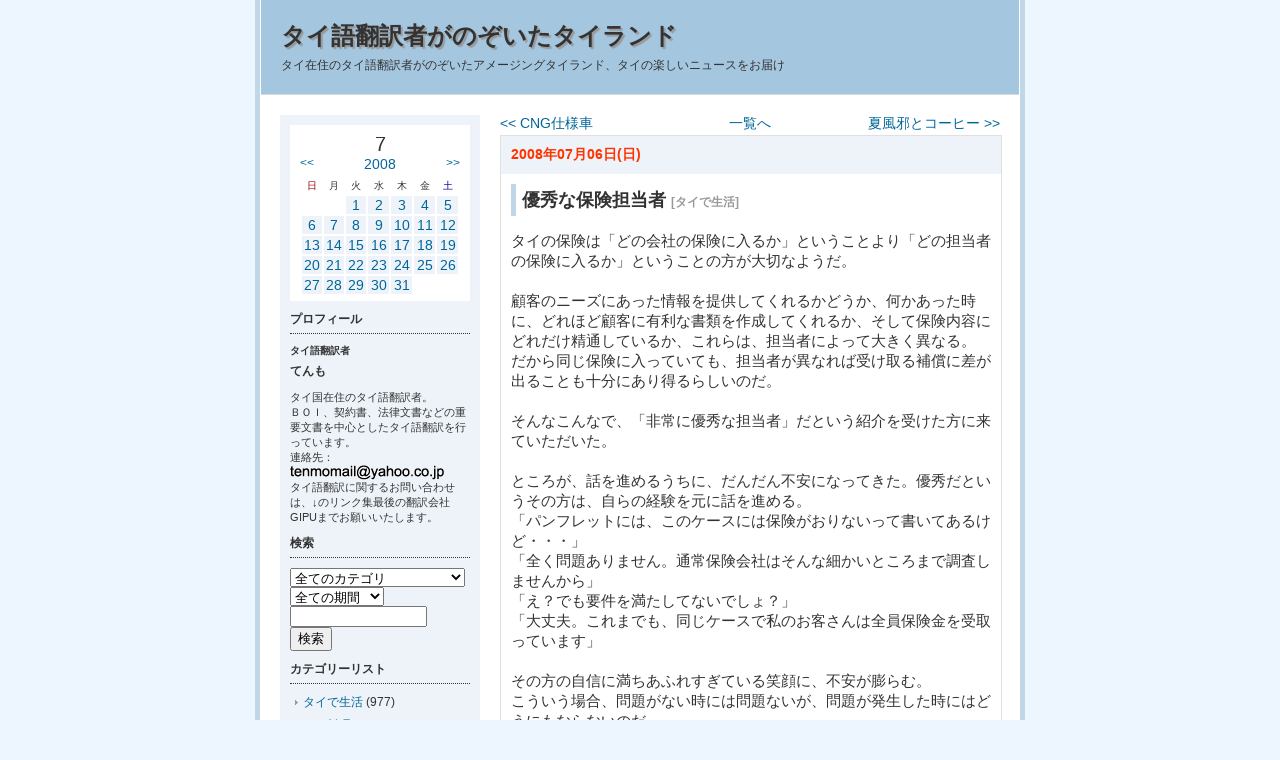

--- FILE ---
content_type: text/html; charset=SJIS
request_url: http://www.tenmo.net/a-blog/index.php?ID=915
body_size: 17483
content:
<!DOCTYPE HTML PUBLIC "-//W3C//DTD HTML 4.01 Transitional//EN"
"http://www.w3.org/TR/html4/loose.dtd">
<html lang="ja">

<head>
<meta http-equiv="Content-Type" content="text/html; charset=Shift_JIS">
<meta http-equiv="Content-Style-Type" content="text/css"> 
<link href="./themes/a-sky-l/css/import.css" rel="stylesheet" type="text/css" media="all">

<meta http-equiv="Content-Script-Type" content="text/javascript">
<script type="text/javascript" src="./javascript.js"></script>
<script type="text/javascript" src="./clicktrack.js"></script>
<link rel="alternate" type="application/rss+xml" title="RSS" href="http://www.tenmo.net/a-blog/rss.php">
<title>タイ語翻訳者がのぞいたタイランド 優秀な保険担当者</title>
<meta name="verify-v1" content="VnUdW+iv7F5ZIY1JChDDGLHUXVhO0fbUgh/4W4kOi04=" />
</head>

<body>
<div id="allBox">
	
	<!--	ヘッダ開始	-->
	<div id="headerBox">
		<h1 id="pageTitle"><a name="top" href="index.php" class="titleLink">タイ語翻訳者がのぞいたタイランド</a></h1>
		<p id="description">タイ在住のタイ語翻訳者がのぞいたアメージングタイランド、タイの楽しいニュースをお届け</p>
	</div>
	<!--	ヘッダ終了	-->
	
	<!--	メインボックス開始	-->
	<div id="mainBox">
		
		
		
		<!--	記事ナビゲーション開始	-->
		
		<ul id="newsNaviBox">
		<li id="entryBack"><a href="index.php?ID=914">&lt;&lt; CNG仕様車</a>&nbsp;</li>
		<li id="entryList"><a href="index.php?">一覧へ</a></li>
		<li id="entryNext">&nbsp;<a href="index.php?ID=916">夏風邪とコーヒー &gt;&gt;</a></li>
		</ul>
		
		<!--	記事ナビゲーション終了	-->
		
		
		<div class="dateBox">
			<h2 class="date0">2008年07月06日(日) </h2>
			
			<div class="newsBox">
				<h3 class="title">優秀な保険担当者 <span class="categoryName">[タイで生活]</span></h3>
				<div class="newsTextBox">
					<p class="news">タイの保険は「どの会社の保険に入るか」ということより「どの担当者の保険に入るか」ということの方が大切なようだ。<br><br>顧客のニーズにあった情報を提供してくれるかどうか、何かあった時に、どれほど顧客に有利な書類を作成してくれるか、そして保険内容にどれだけ精通しているか、これらは、担当者によって大きく異なる。<br>だから同じ保険に入っていても、担当者が異なれば受け取る補償に差が出ることも十分にあり得るらしいのだ。<br><br>そんなこんなで、「非常に優秀な担当者」だという紹介を受けた方に来ていただいた。<br><br>ところが、話を進めるうちに、だんだん不安になってきた。優秀だというその方は、自らの経験を元に話を進める。<br>「パンフレットには、このケースには保険がおりないって書いてあるけど・・・」<br>「全く問題ありません。通常保険会社はそんな細かいところまで調査しませんから」<br>「え？でも要件を満たしてないでしょ？」<br>「大丈夫。これまでも、同じケースで私のお客さんは全員保険金を受取っています」<br><br>その方の自信に満ちあふれすぎている笑顔に、不安が膨らむ。<br>こういう場合、問題がない時には問題ないが、問題が発生した時にはどうにもならないのだ。<br><br>これはダメだと判断して、結局そのままお帰りいただいた。</p>
					
					
					
				</div>
				
				<!--	記事フッタ開始	-->
				<p class="newsFoot">Posted 
				 by てんも 
				 at 00時30分 
				
				
				</p>
				<!--	記事フッタ終了	-->
				
			</div>
			
		</div>
		
		
		<!--	日ごとのバナー	-->
		<div class="bannerBox"><script type="text/javascript"><!--
google_ad_client = "pub-5110785201943596";
google_ad_width = 468;
google_ad_height = 90;
google_ad_format = "468x60_as";
google_ad_type = "text_image";
//2007-01-28: タイ語翻訳者
google_ad_channel = "9478068090";
//--></script>
<script type="text/javascript"
  src="http://pagead2.googlesyndication.com/pagead/show_ads.js">
</script></div>
		
		
		
		
		
		
		
		<p><a href="#top"><img src="./themes/a-sky-l/images/toTop.gif" alt="ページのトップへ" width="13" height="13"> ページのトップへ</a></p>
	</div>
	<!--	メインボックス終了	-->
	
	<!--	サブボックス開始	-->
	<div id="subBox">
		
		

		<!--	カレンダー開始	-->
		
		<div id="calBox">
			<div id="calHeader">
				<p id="month">7</p>
				<p id="calPrevLink"><a href="index.php?date=2008-06-30" title="前月へ">&lt;&lt;</a></p>
				<p id="year"><a href="cal.php" title="年間カレンダーへ">2008</a></p>
				<p id="calNextLink"><a href="index.php?date=2008-08-31" title="次月へ">&gt;&gt;</a></p><br class="clear">
			</div>
			<table class="cTable" summary="calender">
				<tr class="cWeek"> 
					<td class="cWeek0">日</td>
					<td>月</td>
					<td>火</td>
					<td>水</td>
					<td>木</td>
					<td>金</td>
					<td class="cWeek6">土</td>
				</tr>
				
				<tr align="right"> 
					
					<td class="cOpen">&nbsp;</td>
					
					<td class="cOpen">&nbsp;</td>
					
					<td class="cLink2"><a href="index.php?date=2008-07-01">1</a></td>
					
					<td class="cLink3"><a href="index.php?date=2008-07-02">2</a></td>
					
					<td class="cLink4"><a href="index.php?date=2008-07-03">3</a></td>
					
					<td class="cLink5"><a href="index.php?date=2008-07-04">4</a></td>
					
					<td class="cLink6"><a href="index.php?date=2008-07-05">5</a></td>
					
				</tr>
				
				<tr align="right"> 
					
					<td class="cLink0"><a href="index.php?date=2008-07-06">6</a></td>
					
					<td class="cLink1"><a href="index.php?date=2008-07-07">7</a></td>
					
					<td class="cLink2"><a href="index.php?date=2008-07-08">8</a></td>
					
					<td class="cLink3"><a href="index.php?date=2008-07-09">9</a></td>
					
					<td class="cLink4"><a href="index.php?date=2008-07-10">10</a></td>
					
					<td class="cLink5"><a href="index.php?date=2008-07-11">11</a></td>
					
					<td class="cLink6"><a href="index.php?date=2008-07-12">12</a></td>
					
				</tr>
				
				<tr align="right"> 
					
					<td class="cLink0"><a href="index.php?date=2008-07-13">13</a></td>
					
					<td class="cLink1"><a href="index.php?date=2008-07-14">14</a></td>
					
					<td class="cLink2"><a href="index.php?date=2008-07-15">15</a></td>
					
					<td class="cLink3"><a href="index.php?date=2008-07-16">16</a></td>
					
					<td class="cLink4"><a href="index.php?date=2008-07-17">17</a></td>
					
					<td class="cLink5"><a href="index.php?date=2008-07-18">18</a></td>
					
					<td class="cLink6"><a href="index.php?date=2008-07-19">19</a></td>
					
				</tr>
				
				<tr align="right"> 
					
					<td class="cLink0"><a href="index.php?date=2008-07-20">20</a></td>
					
					<td class="cLink1"><a href="index.php?date=2008-07-21">21</a></td>
					
					<td class="cLink2"><a href="index.php?date=2008-07-22">22</a></td>
					
					<td class="cLink3"><a href="index.php?date=2008-07-23">23</a></td>
					
					<td class="cLink4"><a href="index.php?date=2008-07-24">24</a></td>
					
					<td class="cLink5"><a href="index.php?date=2008-07-25">25</a></td>
					
					<td class="cLink6"><a href="index.php?date=2008-07-26">26</a></td>
					
				</tr>
				
				<tr align="right"> 
					
					<td class="cLink0"><a href="index.php?date=2008-07-27">27</a></td>
					
					<td class="cLink1"><a href="index.php?date=2008-07-28">28</a></td>
					
					<td class="cLink2"><a href="index.php?date=2008-07-29">29</a></td>
					
					<td class="cLink3"><a href="index.php?date=2008-07-30">30</a></td>
					
					<td class="cLink4"><a href="index.php?date=2008-07-31">31</a></td>
					
					<td class="cOpen">&nbsp;</td>
					
					<td class="cOpen">&nbsp;</td>
					
				</tr>
				
			</table>
		</div>
		
		<!--	カレンダー終了	-->
		
		
		
		
		<!--	プロフィール開始	-->
		<h2>プロフィール</h2>
		
		
		<p id="profileTitle">タイ語翻訳者</p>
		<p id="profileName">てんも</p>
		<p id="profileText">タイ国在住のタイ語翻訳者。<br>ＢＯＩ、契約書、法律文書などの重要文書を中心としたタイ語翻訳を行っています。<br>連絡先：<img src="http://www.tenmo.net/images/tenmomail.gif"><br>タイ語翻訳に関するお問い合わせは、↓のリンク集最後の翻訳会社GIPUまでお願いいたします。<br></p>
		<!--	プロフィール終了	-->
		

		

		<!--	検索開始	-->
		<h2>検索</h2>
		<form action="index.php" method="post" id="searchForm">
			<select name="cID" id="searchCat">
				<option value="-1">全てのカテゴリ</option>
				
				<option value="5">タイで生活 (977)</option>
				
				<option value="8">タイ料理 (138)</option>
				
				<option value="7">アメージングタイランド (94)</option>
				
				<option value="14">タイの野菜・地産地消 (82)</option>
				
				<option value="9">タイで仕事 (42)</option>
				
				<option value="12">読書の記録 (40)</option>
				
				<option value="6">タイで勉強 (20)</option>
				
				<option value="20">スコータイ大学 (16)</option>
				
				<option value="15">タイの建築 (11)</option>
				
				<option value="18">タイのセブンイレブン (4)</option>
				
				<option value="16">出版本の紹介 (3)</option>
				
				<option value="19">タイのニュースから (3)</option>
				
			</select>
			<select name="ym">
				<option value="">全ての期間</option>
				
				<option value="2010.04">2010.04 (6)</option>
				
				<option value="2010.03">2010.03 (8)</option>
				
				<option value="2010.02">2010.02 (13)</option>
				
				<option value="2010.01">2010.01 (21)</option>
				
				<option value="2009.12">2009.12 (20)</option>
				
				<option value="2009.11">2009.11 (17)</option>
				
				<option value="2009.10">2009.10 (19)</option>
				
				<option value="2009.09">2009.09 (30)</option>
				
				<option value="2009.08">2009.08 (31)</option>
				
				<option value="2009.07">2009.07 (31)</option>
				
				<option value="2009.06">2009.06 (30)</option>
				
				<option value="2009.05">2009.05 (31)</option>
				
				<option value="2009.04">2009.04 (30)</option>
				
				<option value="2009.03">2009.03 (31)</option>
				
				<option value="2009.02">2009.02 (28)</option>
				
				<option value="2009.01">2009.01 (31)</option>
				
				<option value="2008.12">2008.12 (31)</option>
				
				<option value="2008.11">2008.11 (30)</option>
				
				<option value="2008.10">2008.10 (31)</option>
				
				<option value="2008.09">2008.09 (30)</option>
				
				<option value="2008.08">2008.08 (31)</option>
				
				<option value="2008.07">2008.07 (31)</option>
				
				<option value="2008.06">2008.06 (30)</option>
				
				<option value="2008.05">2008.05 (31)</option>
				
				<option value="2008.04">2008.04 (30)</option>
				
				<option value="2008.03">2008.03 (31)</option>
				
				<option value="2008.02">2008.02 (29)</option>
				
				<option value="2008.01">2008.01 (31)</option>
				
				<option value="2007.12">2007.12 (31)</option>
				
				<option value="2007.11">2007.11 (30)</option>
				
				<option value="2007.10">2007.10 (31)</option>
				
				<option value="2007.09">2007.09 (30)</option>
				
				<option value="2007.08">2007.08 (31)</option>
				
				<option value="2007.07">2007.07 (31)</option>
				
				<option value="2007.06">2007.06 (30)</option>
				
				<option value="2007.05">2007.05 (31)</option>
				
				<option value="2007.04">2007.04 (30)</option>
				
				<option value="2007.03">2007.03 (31)</option>
				
				<option value="2007.02">2007.02 (28)</option>
				
				<option value="2007.01">2007.01 (31)</option>
				
				<option value="2006.12">2006.12 (31)</option>
				
				<option value="2006.11">2006.11 (30)</option>
				
				<option value="2006.10">2006.10 (31)</option>
				
				<option value="2006.09">2006.09 (30)</option>
				
				<option value="2006.08">2006.08 (31)</option>
				
				<option value="2006.07">2006.07 (31)</option>
				
				<option value="2006.06">2006.06 (30)</option>
				
				<option value="2006.05">2006.05 (32)</option>
				
				<option value="2006.04">2006.04 (30)</option>
				
				<option value="2006.03">2006.03 (31)</option>
				
				<option value="2006.02">2006.02 (15)</option>
				
			</select>
			<br>
			<input type="text" name="keyword" size="15" value="">
			<input type="submit" value="検索">
		</form>
		<!--	検索終了	-->
		
		
		<!--	カテゴリーリスト開始	-->
		<h2>カテゴリーリスト</h2>
		<ul class="subList">
			
			<li><a href="index.php?cID=5">タイで生活</a> (977)</li>
			
			<li><a href="index.php?cID=8">タイ料理</a> (138)</li>
			
			<li><a href="index.php?cID=7">アメージングタイランド</a> (94)</li>
			
			<li><a href="index.php?cID=14">タイの野菜・地産地消</a> (82)</li>
			
			<li><a href="index.php?cID=9">タイで仕事</a> (42)</li>
			
			<li><a href="index.php?cID=12">読書の記録</a> (40)</li>
			
			<li><a href="index.php?cID=6">タイで勉強</a> (20)</li>
			
			<li><a href="index.php?cID=20">スコータイ大学</a> (16)</li>
			
			<li><a href="index.php?cID=15">タイの建築</a> (11)</li>
			
			<li><a href="index.php?cID=18">タイのセブンイレブン</a> (4)</li>
			
			<li><a href="index.php?cID=16">出版本の紹介</a> (3)</li>
			
			<li><a href="index.php?cID=19">タイのニュースから</a> (3)</li>
			
		</ul>
		<!--	カテゴリーリスト終了	-->
		
		

		
		<!--	最近の記事開始	-->
		<h2>最近の記事</h2>
		<ul class="subList">
			
			<li><a href="index.php?ID=9398">お引っ越ししました</a></li>
			
			<li><a href="index.php?ID=9395">めぐすり</a></li>
			
			<li><a href="index.php?ID=9396">私にできること</a></li>
			
			<li><a href="index.php?ID=9394">腕が危険</a></li>
			
			<li><a href="index.php?ID=9393">南国でマフラー</a></li>
			
			<li><a href="index.php?ID=9392">カレー革命</a></li>
			
			<li><a href="index.php?ID=9391">おでかけの必需品</a></li>
			
			<li><a href="index.php?ID=9390">赤じゃなかった</a></li>
			
			<li><a href="index.php?ID=9389">警察の調書</a></li>
			
			<li><a href="index.php?ID=9388">おっきなお魚</a></li>
			
		</ul>
		<!--	最近の記事終了	-->
		
		
		
		<!--	最近のコメント開始	-->
		<h2>最近のコメント</h2>
		<ul class="subList">
			
			<li><a href="index.php?ID=9395#comment">めぐすり</a> <span class="subListSmall">よた 2010年04月19日 13時47分</span></li>
			
			<li><a href="index.php?ID=9395#comment">めぐすり</a> <span class="subListSmall">ダブル☆パンチ 2010年04月19日 10時17分</span></li>
			
			<li><a href="index.php?ID=9395#comment">めぐすり</a> <span class="subListSmall">ポォ 2010年04月17日 19時02分</span></li>
			
			<li><a href="index.php?ID=9396#comment">私にできること</a> <span class="subListSmall">てんも 2010年04月17日 08時50分</span></li>
			
			<li><a href="index.php?ID=9396#comment">私にできること</a> <span class="subListSmall">ポォ 2010年04月16日 17時10分</span></li>
			
		</ul>
		<!--	最近のコメント終了	-->
		
		
		
		<!--	最近のトラックバック開始	-->
		<h2>最近のトラックバック</h2>
		<ul class="subList">
			
			<li><a href="index.php?ID=101#trackback">気分爽快！きれいさっぱり！</a> <span class="subListSmall">&gt; クーラーが壊れた 2006年05月15日 15時44分</span></li>
			
			<li><a href="index.php?ID=60#trackback">日タイビジネス支援サイト「ビジネス・タイランド」</a> <span class="subListSmall">&gt; ビジネス･タイランドとタイごはんフォト 2006年04月03日 22時26分</span></li>
			
		</ul>
		<!--	最近のトラックバック開始	-->
		
		
		
		<!--	リンク集開始	-->
		<h2>リンク集</h2>
			
			
			<ul class="subList">
				
				<li><a href="http://www.rmr.jp/">タイのビジネス法を国際的見地から解説【タイビジネス必携】 【タイ国の国税法典対訳】</a></li>
				
				<li><a href="http://www.gipu.jp/new/modules/doc9/rewrite/tc_9.html">タイ文字が特殊言語と言われる理由（タイ語DTP、タイ文字レイアウトの問題解決）</a></li>
				
				<li><a href="http://www.tenmo.net/pooh/index.php">タイ人が日本語で綴るタイ事情 「元タイ人留学生がのぞいたタイランド」</a></li>
				
				<li><a href="http://www.tenmo.net">デジタル５年日記 今日のブログと去年の今日のブログ。目次を並べてみました</a></li>
				
				<li><a href="http://www.geocities.jp/financial_c/T1.htm">てんももお世話になってます。中正・公立な独立系ＦＰ（ファイナンシャル・プランナー）</a></li>
				
				<li><a href="http://www.tenmo.net/thaifood/index.php">タイ料理図鑑 現地の人が食べてる地元密着タイ料理をご紹介</a></li>
				
				<li><a href="http://www.gipu.jp/new/modules/doc9/rewrite/tc_1.html">タイ語翻訳に関するお問い合わせは、タイ語専門翻訳会社GIPU（ジーアイピーユー）</a></li>
				
				<li><a href="http://www.thaibiz.jp">新ホームページ　「タイビジネス情報館」 タイの主要法律を日本語でお読みいただけます。</a></li>
				
				<li><a href="http://www.thaibiz.jp">SME MULTI CONSULTANT CO.,LTD.</a></li>
				
			</ul>
			
		<!--	リンク集終了	-->
		
		
		<div id="subFooterBox">
			<!--	RSS情報開始	-->
			<a href="http://www.tenmo.net/a-blog/rss.php"><img src="./themes/a-sky-l/images/rss.gif" alt="RSS1.0" width="44" height="15" id="rssBtn"></a>
			<!--	RSS情報終了	-->
			
			<!--	ログイン開始	-->
			<p id="login">[<a href="admin.php">Login</a>]</p>
			<!--	ログイン終了	-->
			<br class="clear">
			<!--	バナー表示開始(削除しないでください)	-->
			<a href="http://www.a-blog.jp/"><img src="./images/a-blog.gif" alt="powered by a-blog" width="80" height="15" id="a-blogBanner"></a>
			<!--	バナー表示終了	-->
<br><br>
<!-- nakanohito -->
<script LANGUAGE="Javascript">
<!--
var refer = document.referrer;
document.write("<a href='http://nakanohito.jp/'>");
document.write("<img src='http://nakanohito.jp/an/?u=153926&h=654469&w=48&version=js&refer="+escape(parent.document.referrer)+"&url="+escape(parent.document.URL)+"' border='0' width='48' height='48' />");
document.write("</a>");
//-->
</script>
<noscript>
<img src="http://nakanohito.jp/an/?u=153926&h=654469&w=48" width="48" height="48" alt="" border="0" />
</noscript>
<!-- nakanohito end -->

		</div>
	</div>
	<!--	サブボックス終了	-->
	
	<!--	フッタ開始	-->
	<div id="footerBox"><strong><a href='http://www.gipu.jp/new' target='_blank'>コミュニケーションをもっと快適に　タイ語翻訳会社ジーアイピーユー</a></strong><script src='http://www.google-analytics.com/urchin.js' type='text/javascript'></script><script type='text/javascript'>_uacct = 'UA-711860-1';urchinTracker();</script></div>
	<!--	フッタ終了	-->
</div>
</body>

</html>


--- FILE ---
content_type: text/html; charset=utf-8
request_url: https://www.google.com/recaptcha/api2/aframe
body_size: 250
content:
<!DOCTYPE HTML><html><head><meta http-equiv="content-type" content="text/html; charset=UTF-8"></head><body><script nonce="V0eQYEY5LrFTJ4qEQH1MBQ">/** Anti-fraud and anti-abuse applications only. See google.com/recaptcha */ try{var clients={'sodar':'https://pagead2.googlesyndication.com/pagead/sodar?'};window.addEventListener("message",function(a){try{if(a.source===window.parent){var b=JSON.parse(a.data);var c=clients[b['id']];if(c){var d=document.createElement('img');d.src=c+b['params']+'&rc='+(localStorage.getItem("rc::a")?sessionStorage.getItem("rc::b"):"");window.document.body.appendChild(d);sessionStorage.setItem("rc::e",parseInt(sessionStorage.getItem("rc::e")||0)+1);localStorage.setItem("rc::h",'1768690077400');}}}catch(b){}});window.parent.postMessage("_grecaptcha_ready", "*");}catch(b){}</script></body></html>